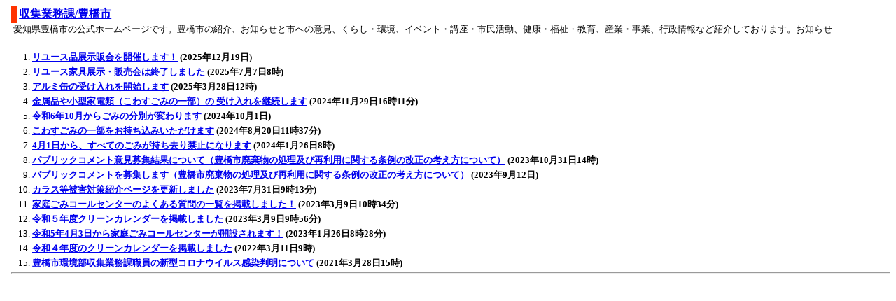

--- FILE ---
content_type: application/xml; charset=utf-8
request_url: https://www.city.toyohashi.lg.jp/services/rdf/rss10/4247.xml
body_size: 6532
content:
<?xml version="1.0" encoding="UTF-8"?>
<?xml-stylesheet href="../../../css/fullRSS10.xsl" type="text/xsl"?>
<rdf:RDF xmlns="http://purl.org/rss/1.0/" xmlns:rdf="http://www.w3.org/1999/02/22-rdf-syntax-ns#" xmlns:dc="http://purl.org/dc/elements/1.1/" xmlns:content="http://purl.org/rss/1.0/modules/content/" xml:lang="ja">
<channel rdf:about="https://www.city.toyohashi.lg.jp/services/rdf/rss10/4247.ashx">
<title>収集業務課/豊橋市</title><link>https://www.city.toyohashi.lg.jp/module/4247.htm#moduleid4247</link><description>愛知県豊橋市の公式ホームページです。豊橋市の紹介、お知らせと市への意見、くらし・環境、イベント・講座・市民活動、健康・福祉・教育、産業・事業、行政情報など紹介しております。お知らせ</description><dc:title>収集業務課/豊橋市「お知らせ」</dc:title><dc:creator>豊橋市役所</dc:creator><dc:date>2025-12-19T00:00:00.0000000</dc:date><dc:language>ja</dc:language><dc:rights rdf:resource="http://www.i-site.jp" />
<items>
<rdf:Seq><rdf:li rdf:resource="https://www.city.toyohashi.lg.jp/item/118696.htm#itemid118696" />
<rdf:li rdf:resource="https://www.city.toyohashi.lg.jp/item/118696.htm#itemid118696" />
<rdf:li rdf:resource="https://www.city.toyohashi.lg.jp/57865.htm" />
<rdf:li rdf:resource="https://www.city.toyohashi.lg.jp/57865.htm" />
<rdf:li rdf:resource="https://www.city.toyohashi.lg.jp/item/9255.htm#itemid9255" />
<rdf:li rdf:resource="https://www.city.toyohashi.lg.jp/57865.htm" />
<rdf:li rdf:resource="https://www.city.toyohashi.lg.jp/57865.htm" />
<rdf:li rdf:resource="https://www.city.toyohashi.lg.jp/57602.htm" />
<rdf:li rdf:resource="https://www.city.toyohashi.lg.jp/56991.htm" />
<rdf:li rdf:resource="https://www.city.toyohashi.lg.jp/32234.htm" />
<rdf:li rdf:resource="https://www.city.toyohashi.lg.jp/53814.htm#callcenterqa" />
<rdf:li rdf:resource="https://www.city.toyohashi.lg.jp/item/17655.htm#itemid17655" />
<rdf:li rdf:resource="https://www.city.toyohashi.lg.jp/item/100518.htm#itemid100518" />
<rdf:li rdf:resource="https://www.city.toyohashi.lg.jp/item/17655.htm#itemid17655" />
<rdf:li rdf:resource="https://www.city.toyohashi.lg.jp/item/83321.htm#itemid83321" />
</rdf:Seq>
</items>
</channel>
<item rdf:about="https://www.city.toyohashi.lg.jp/item/118696.htm#itemid118696">
<title>リユース品展示販会を開催します！</title><link>https://www.city.toyohashi.lg.jp/item/118696.htm#itemid118696</link>
<dc:date>2025-12-19T00:00:00.0000000</dc:date>
</item>
<item rdf:about="https://www.city.toyohashi.lg.jp/item/118696.htm#itemid118696">
<title>リユース家具展示・販売会は終了しました</title><link>https://www.city.toyohashi.lg.jp/item/118696.htm#itemid118696</link>
<dc:date>2025-07-07T08:00:00.0000000</dc:date>
</item>
<item rdf:about="https://www.city.toyohashi.lg.jp/57865.htm">
<title>アルミ缶の受け入れを開始します</title><link>https://www.city.toyohashi.lg.jp/57865.htm</link>
<description>	</description>
<dc:date>2025-03-28T12:00:00.0000000</dc:date>
</item>
<item rdf:about="https://www.city.toyohashi.lg.jp/57865.htm">
<title>金属品や小型家電類（こわすごみの一部）の 受け入れを継続します</title><link>https://www.city.toyohashi.lg.jp/57865.htm</link>
<description>	</description>
<dc:date>2024-11-29T16:11:00.0000000</dc:date>
</item>
<item rdf:about="https://www.city.toyohashi.lg.jp/item/9255.htm#itemid9255">
<title>令和6年10月からごみの分別が変わります</title><link>https://www.city.toyohashi.lg.jp/item/9255.htm#itemid9255</link>
<dc:date>2024-10-01T00:00:00.0000000</dc:date>
</item>
<item rdf:about="https://www.city.toyohashi.lg.jp/57865.htm">
<title>こわすごみの一部をお持ち込みいただけます</title><link>https://www.city.toyohashi.lg.jp/57865.htm</link>
<dc:date>2024-08-20T11:37:00.0000000</dc:date>
</item>
<item rdf:about="https://www.city.toyohashi.lg.jp/57865.htm">
<title>4月1日から、すべてのごみが持ち去り禁止になります</title><link>https://www.city.toyohashi.lg.jp/57865.htm</link>
<description>	</description>
<dc:date>2024-01-26T08:00:00.0000000</dc:date>
</item>
<item rdf:about="https://www.city.toyohashi.lg.jp/57602.htm">
<title>パブリックコメント意見募集結果について（豊橋市廃棄物の処理及び再利用に関する条例の改正の考え方について）</title><link>https://www.city.toyohashi.lg.jp/57602.htm</link>
<description>	</description>
<dc:date>2023-10-31T14:00:00.0000000</dc:date>
</item>
<item rdf:about="https://www.city.toyohashi.lg.jp/56991.htm">
<title>パブリックコメントを募集します（豊橋市廃棄物の処理及び再利用に関する条例の改正の考え方について）</title><link>https://www.city.toyohashi.lg.jp/56991.htm</link>
<description>	</description>
<dc:date>2023-09-12T00:00:00.0000000</dc:date>
</item>
<item rdf:about="https://www.city.toyohashi.lg.jp/32234.htm">
<title>カラス等被害対策紹介ページを更新しました</title><link>https://www.city.toyohashi.lg.jp/32234.htm</link>
<description>	</description>
<dc:date>2023-07-31T09:13:00.0000000</dc:date>
</item>
<item rdf:about="https://www.city.toyohashi.lg.jp/53814.htm#callcenterqa">
<title>家庭ごみコールセンターのよくある質問の一覧を掲載しました！</title><link>https://www.city.toyohashi.lg.jp/53814.htm#callcenterqa</link>
<dc:date>2023-03-09T10:34:00.0000000</dc:date>
</item>
<item rdf:about="https://www.city.toyohashi.lg.jp/item/17655.htm#itemid17655">
<title>令和５年度クリーンカレンダーを掲載しました</title><link>https://www.city.toyohashi.lg.jp/item/17655.htm#itemid17655</link>
<dc:date>2023-03-09T09:56:00.0000000</dc:date>
</item>
<item rdf:about="https://www.city.toyohashi.lg.jp/item/100518.htm#itemid100518">
<title>令和5年4月3日から家庭ごみコールセンターが開設されます！</title><link>https://www.city.toyohashi.lg.jp/item/100518.htm#itemid100518</link>
<dc:date>2023-01-26T08:28:00.0000000</dc:date>
</item>
<item rdf:about="https://www.city.toyohashi.lg.jp/item/17655.htm#itemid17655">
<title>令和４年度のクリーンカレンダーを掲載しました</title><link>https://www.city.toyohashi.lg.jp/item/17655.htm#itemid17655</link>
<dc:date>2022-03-11T09:00:00.0000000</dc:date>
</item>
<item rdf:about="https://www.city.toyohashi.lg.jp/item/83321.htm#itemid83321">
<title>豊橋市環境部収集業務課職員の新型コロナウイルス感染判明について</title><link>https://www.city.toyohashi.lg.jp/item/83321.htm#itemid83321</link>
<dc:date>2021-03-28T15:00:00.0000000</dc:date>
</item>
</rdf:RDF>
